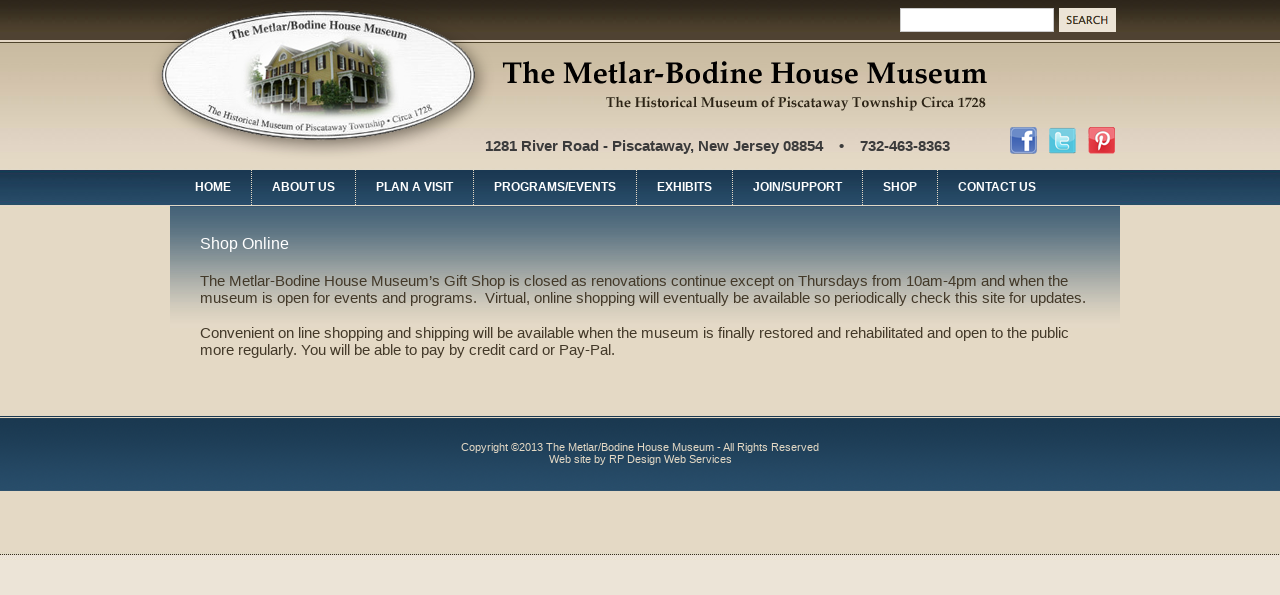

--- FILE ---
content_type: text/html; charset=utf-8
request_url: https://www.metlarbodinehousemuseum.org/shoponline
body_size: 15139
content:
<!DOCTYPE html PUBLIC "-//W3C//DTD XHTML+RDFa 1.0//EN"
  "http://www.w3.org/MarkUp/DTD/xhtml-rdfa-1.dtd">
<html xmlns="http://www.w3.org/1999/xhtml" xml:lang="en" version="XHTML+RDFa 1.0" dir="ltr"
  xmlns:content="http://purl.org/rss/1.0/modules/content/"
  xmlns:dc="http://purl.org/dc/terms/"
  xmlns:foaf="http://xmlns.com/foaf/0.1/"
  xmlns:og="http://ogp.me/ns#"
  xmlns:rdfs="http://www.w3.org/2000/01/rdf-schema#"
  xmlns:sioc="http://rdfs.org/sioc/ns#"
  xmlns:sioct="http://rdfs.org/sioc/types#"
  xmlns:skos="http://www.w3.org/2004/02/skos/core#"
  xmlns:xsd="http://www.w3.org/2001/XMLSchema#">

<head profile="http://www.w3.org/1999/xhtml/vocab">
  <meta http-equiv="Content-Type" content="text/html; charset=utf-8" />
<link rel="shortlink" href="/node/30" />
<meta name="Generator" content="Drupal 7 (http://drupal.org)" />
<link rel="canonical" href="/shoponline" />
  <title>Shop Online | Metlar Bodine House Museum</title>
  <link type="text/css" rel="stylesheet" href="https://www.metlarbodinehousemuseum.org/metlarbodine/css/css_xE-rWrJf-fncB6ztZfd2huxqgxu4WO-qwma6Xer30m4.css" media="all" />
<link type="text/css" rel="stylesheet" href="https://www.metlarbodinehousemuseum.org/metlarbodine/css/css_xpdf4bqRPMCyES-sdJJiFVlmZnoDyXn0FQXs5Ccf6Z0.css" media="all" />
<link type="text/css" rel="stylesheet" href="https://www.metlarbodinehousemuseum.org/metlarbodine/css/css_PZ0As5DkX_SBie8PLZsOy3sNSNbRHtlUeOqalFU7vq4.css" media="all" />
<link type="text/css" rel="stylesheet" href="https://www.metlarbodinehousemuseum.org/metlarbodine/css/css_xkM1roVLMmbF7oGfdSLcb4nFuz-sXTVamlftib4mFSk.css" media="all" />
<link type="text/css" rel="stylesheet" href="https://www.metlarbodinehousemuseum.org/metlarbodine/css/css_IFQ3xeaZF7qZb6MqA5rAdYwunjJ8rEu0PRckmEd_Yto.css" media="print" />
  <script type="text/javascript" src="https://www.metlarbodinehousemuseum.org/metlarbodine/js/js_vDrW3Ry_4gtSYaLsh77lWhWjIC6ml2QNkcfvfP5CVFs.js"></script>
<script type="text/javascript" src="https://www.metlarbodinehousemuseum.org/sites/metlarbodinehousemuseum.org/modules/lightbox2/js/lightbox.js?1769085055"></script>
<script type="text/javascript" src="https://www.metlarbodinehousemuseum.org/metlarbodine/js/js_QGRjbmCRIAHecocsw-RyrrWbvPLX8BqWVHvzTWyTBOM.js"></script>
<script type="text/javascript">
<!--//--><![CDATA[//><!--
(function(i,s,o,g,r,a,m){i["GoogleAnalyticsObject"]=r;i[r]=i[r]||function(){(i[r].q=i[r].q||[]).push(arguments)},i[r].l=1*new Date();a=s.createElement(o),m=s.getElementsByTagName(o)[0];a.async=1;a.src=g;m.parentNode.insertBefore(a,m)})(window,document,"script","//www.google-analytics.com/analytics.js","ga");ga("create", "UA-50024600-1");ga("send", "pageview");
//--><!]]>
</script>
<script type="text/javascript" src="https://www.metlarbodinehousemuseum.org/metlarbodine/js/js_FGf_ymIh7CE4N960J1DOCnVfYLArJmXNHFXj2K7et1c.js"></script>
<script type="text/javascript">
<!--//--><![CDATA[//><!--
jQuery.extend(Drupal.settings, {"basePath":"\/","pathPrefix":"","ajaxPageState":{"theme":"metlar","theme_token":"7-PujWAJUhYVOjOA3IfaT2JF8MVa8-ukXyIPepi_xCA","js":{"misc\/jquery.js":1,"misc\/jquery.once.js":1,"misc\/drupal.js":1,"sites\/metlarbodinehousemuseum.org\/modules\/lightbox2\/js\/lightbox.js":1,"sites\/metlarbodinehousemuseum.org\/modules\/google_analytics\/googleanalytics.js":1,"0":1,"sites\/metlarbodinehousemuseum.org\/themes\/metlar\/slideshow.js":1},"css":{"modules\/system\/system.base.css":1,"modules\/system\/system.menus.css":1,"modules\/system\/system.messages.css":1,"modules\/system\/system.theme.css":1,"sites\/metlarbodinehousemuseum.org\/modules\/calendar\/css\/calendar_multiday.css":1,"sites\/metlarbodinehousemuseum.org\/modules\/date\/date_api\/date.css":1,"modules\/field\/theme\/field.css":1,"modules\/node\/node.css":1,"modules\/search\/search.css":1,"modules\/user\/user.css":1,"sites\/metlarbodinehousemuseum.org\/modules\/views\/css\/views.css":1,"sites\/metlarbodinehousemuseum.org\/modules\/ckeditor\/css\/ckeditor.css":1,"sites\/metlarbodinehousemuseum.org\/modules\/ctools\/css\/ctools.css":1,"sites\/metlarbodinehousemuseum.org\/modules\/lightbox2\/css\/lightbox.css":1,"sites\/metlarbodinehousemuseum.org\/themes\/metlar\/css\/layout.css":1,"sites\/metlarbodinehousemuseum.org\/themes\/metlar\/css\/style.css":1,"sites\/metlarbodinehousemuseum.org\/themes\/metlar\/css\/colors.css":1,"sites\/metlarbodinehousemuseum.org\/themes\/metlar\/css\/print.css":1,"sites\/metlarbodinehousemuseum.org\/themes\/metlar\/css\/ie7.css":1}},"lightbox2":{"rtl":0,"file_path":"\/(\\w\\w\/)public:\/","default_image":"\/sites\/metlarbodinehousemuseum.org\/modules\/lightbox2\/images\/brokenimage.jpg","border_size":10,"font_color":"000","box_color":"fff","top_position":"","overlay_opacity":"0.8","overlay_color":"000","disable_close_click":true,"resize_sequence":0,"resize_speed":400,"fade_in_speed":400,"slide_down_speed":600,"use_alt_layout":false,"disable_resize":false,"disable_zoom":false,"force_show_nav":false,"show_caption":true,"loop_items":false,"node_link_text":"View Image Details","node_link_target":false,"image_count":"Image !current of !total","video_count":"Video !current of !total","page_count":"Page !current of !total","lite_press_x_close":"press \u003Ca href=\u0022#\u0022 onclick=\u0022hideLightbox(); return FALSE;\u0022\u003E\u003Ckbd\u003Ex\u003C\/kbd\u003E\u003C\/a\u003E to close","download_link_text":"","enable_login":false,"enable_contact":false,"keys_close":"c x 27","keys_previous":"p 37","keys_next":"n 39","keys_zoom":"z","keys_play_pause":"32","display_image_size":"original","image_node_sizes":"()","trigger_lightbox_classes":"","trigger_lightbox_group_classes":"","trigger_slideshow_classes":"","trigger_lightframe_classes":"","trigger_lightframe_group_classes":"","custom_class_handler":0,"custom_trigger_classes":"","disable_for_gallery_lists":true,"disable_for_acidfree_gallery_lists":true,"enable_acidfree_videos":true,"slideshow_interval":5000,"slideshow_automatic_start":true,"slideshow_automatic_exit":true,"show_play_pause":true,"pause_on_next_click":false,"pause_on_previous_click":true,"loop_slides":false,"iframe_width":600,"iframe_height":400,"iframe_border":1,"enable_video":false},"googleanalytics":{"trackOutbound":1,"trackMailto":1,"trackDownload":1,"trackDownloadExtensions":"7z|aac|arc|arj|asf|asx|avi|bin|csv|doc|exe|flv|gif|gz|gzip|hqx|jar|jpe?g|js|mp(2|3|4|e?g)|mov(ie)?|msi|msp|pdf|phps|png|ppt|qtm?|ra(m|r)?|sea|sit|tar|tgz|torrent|txt|wav|wma|wmv|wpd|xls|xml|z|zip"},"urlIsAjaxTrusted":{"\/shoponline":true}});
//--><!]]>
</script>
<!-- TrafficFuel PowerPixel -->
<script>
var TFConfig = {
"pixel_id":"400477-K944C83-574490"
};
</script>
<noscript><iframe src="//www.googletagmanager.com/ns.html?id=GTM-K944C83"
height="0" width="0" style="display:none;visibility:hidden"></iframe></noscript>
<script type="text/javascript" defer src="https://trafficfuelpixel.s3-us-west-2.amazonaws.com/pixel.js"></script>
<noscript><iframe src="//my.trafficfuel.com/powerpixel.php?pixel_id=400477-K944C83-574490" height="0" width="0" style="display:none;visibility:hidden"></iframe></noscript>
<noscript><iframe src="//www.googletagmanager.com/ns.html?id=GTM-K944C83"
height="0" width="0" style="display:none;visibility:hidden"></iframe></noscript>
<script>(function(w,d,s,l,i){w[l]=w[l]||[];w[l].push({'gtm.start':
new Date().getTime(),event:'gtm.js'});var f=d.getElementsByTagName(s)[0],
j=d.createElement(s),dl=l!='dataLayer'?'&l='+l:'';j.async=true;j.src=
'//www.googletagmanager.com/gtm.js?id='+i+dl;f.parentNode.insertBefore(j,f);
})(window,document,'script','dataLayer','GTM-K944C83');</script>
<!-- End of TrafficFuel PowerPixel -->
<!-- Global site tag (gtag.js) - Google Analytics -->
<script async src="https://www.googletagmanager.com/gtag/js?id=G-MZSLFTJL4H"></script>
<script>
  window.dataLayer = window.dataLayer || [];
  function gtag(){dataLayer.push(arguments);}
  gtag('js', new Date());

  gtag('config', 'G-MZSLFTJL4H');
</script>
</script>
</head>
<body class="html not-front not-logged-in one-sidebar sidebar-first page-node page-node- page-node-30 node-type-page" >
  <div id="skip-link">
    <a href="#main-content" class="element-invisible element-focusable">Skip to main content</a>
  </div>
    <div class="intbg">
<div class="holder">
<div class="header"><div class="searchbox">  <div class="region region-triptych-first">
    <div id="block-search-form" class="block block-search">

    
  <div class="content">
    <form action="/shoponline" method="post" id="search-block-form" accept-charset="UTF-8"><div><div class="container-inline">
      <h2 class="element-invisible">Search form</h2>
    <div class="form-item form-type-textfield form-item-search-block-form">
  <label class="element-invisible" for="edit-search-block-form--2">Search </label>
 <input title="Enter the terms you wish to search for." type="text" id="edit-search-block-form--2" name="search_block_form" value="" size="15" maxlength="128" class="form-text" />
</div>
<div class="form-actions form-wrapper" id="edit-actions--2"><input type="submit" id="edit-submit--2" name="op" value="Search" class="form-submit" /></div><input type="hidden" name="form_build_id" value="form-huLkDJZCvwbgzAQl6i5tyknLxkCn5wl58kaA5mhQHRA" />
<input type="hidden" name="form_id" value="search_block_form" />
</div>
</div></form>  </div>
</div>
  </div>
</div>
<div class="contact"><div class="social">1281 River Road - Piscataway, New Jersey 08854&nbsp;&nbsp;&nbsp;&nbsp;&#8226;&nbsp;&nbsp;&nbsp;&nbsp;<b style="font-size: 15px;">732-463-8363</b>&nbsp;&nbsp;&nbsp;&nbsp;&nbsp;&nbsp;&nbsp;&nbsp;&nbsp;&nbsp;&nbsp;&nbsp;&nbsp;&nbsp;&nbsp;<a href="http://www.facebook.com/MetlarBodineHouseMuseum"><img src="/sites/metlarbodinehousemuseum.org/themes/metlar/images/facebook.png" width="27" height="27" alt="Facebook" border="0" style="margin-bottom: -3px;"></a>&nbsp;&nbsp;&nbsp;<a href="http://twitter.com/Metlar_House"><img src="/sites/metlarbodinehousemuseum.org/themes/metlar/images/twitter.png" width="27" height="27" alt="Twitter" border="0" style="margin-bottom: -3px;"></a>&nbsp;&nbsp;&nbsp;<a href="http://www.pinterest.com/metlar"><img src="/sites/metlarbodinehousemuseum.org/themes/metlar/images/pinterest.png" width="27" height="27" alt="Pinterest" border="0" style="margin-bottom: -3px;"></a></div></div></div>
<div class="navbar">  <div class="region region-navigation">
    <div id="block-system-main-menu" class="block block-system block-menu">

    <h2>Main menu</h2>
  
  <div class="content">
    <ul class="menu"><li class="first expanded"><a href="/home">HOME</a><ul class="menu"><li class="first last leaf"><a href="/rosshall">Ross Hall</a></li>
</ul></li>
<li class="expanded"><a href="/aboutus">ABOUT US</a><ul class="menu"><li class="first leaf"><a href="/history">History</a></li>
<li class="leaf"><a href="/museum">Museum</a></li>
<li class="leaf"><a href="/organization">Organization</a></li>
<li class="leaf"><a href="/sponsors">Sponsors</a></li>
<li class="last leaf"><a href="/grants">Grants</a></li>
</ul></li>
<li class="expanded"><a href="/planavisit">PLAN A VISIT</a><ul class="menu"><li class="first leaf"><a href="/admission">Admission</a></li>
<li class="leaf"><a href="/research">Research</a></li>
<li class="leaf"><a href="/tours">Tours</a></li>
<li class="leaf"><a href="/workshops">Workshops</a></li>
<li class="last leaf"><a href="/node/34" title="Museum entrance and parking: From River Rd, onto Hillcrest Dr. to top of hill, left onto Logan Lane, proceed straight to upper parking area (a cul-de-sac). Handicap parking available in the lower parking area (at bottom of hill).  Please call ahead.">Map/Directions</a></li>
</ul></li>
<li class="expanded"><a href="/programsevents">PROGRAMS/EVENTS</a><ul class="menu"><li class="first leaf"><a href="/civicrm/showevents" title="">Box calendar</a></li>
<li class="leaf"><a href="/calendar" title="">Calendar</a></li>
<li class="leaf"><a href="/node/42" title="">Photo Gallery</a></li>
<li class="leaf"><a href="/videos">Videos</a></li>
<li class="last leaf"><a href="/yearlyevents">Yearly Events</a></li>
</ul></li>
<li class="expanded"><a href="/exhibits">EXHIBITS</a><ul class="menu"><li class="first leaf"><a href="/permanentcollection">Permanent Collection</a></li>
<li class="leaf"><a href="/kitchengardens">4 Centuries of Kitchen Gardens</a></li>
<li class="leaf"><a href="/archives">Archives</a></li>
<li class="last leaf"><a href="/specialexhibits">Special Exhibits</a></li>
</ul></li>
<li class="expanded"><a href="/joinsupport">JOIN/SUPPORT</a><ul class="menu"><li class="first leaf"><a href="/membership">Membership</a></li>
<li class="leaf"><a href="/volunteer">Volunteer</a></li>
<li class="leaf"><a href="/donations">Donations</a></li>
<li class="leaf"><a href="/node/46">Revolutionary Campaign</a></li>
<li class="leaf"><a href="/memorialgifts">Memorial Gifts</a></li>
<li class="last leaf"><a href="/adoptartifact">Adopt an Artifact</a></li>
</ul></li>
<li class="expanded active-trail"><a href="/shop" class="active-trail">SHOP</a><ul class="menu"><li class="first leaf active-trail"><a href="/shoponline" class="active-trail active">Shop Online</a></li>
<li class="last leaf"><a href="/reproductions">Reproductions</a></li>
</ul></li>
<li class="last leaf"><a href="/contact_us">CONTACT US</a></li>
</ul>  </div>
</div>
  </div>
</div>
<div class="homecols2">
<div class="internals"><div class="int2"><h2>Shop Online</h2>
              <div class="tabs">
                  </div>
                          <div class="region region-content">
    <div id="block-system-main" class="block block-system">

    
  <div class="content">
    <div id="node-30" class="node node-page clearfix" about="/shoponline" typeof="foaf:Document">

      <span property="dc:title" content="Shop Online" class="rdf-meta element-hidden"></span>
  
  <div class="content clearfix">
    <div class="field field-name-body field-type-text-with-summary field-label-hidden"><div class="field-items"><div class="field-item even" property="content:encoded"><p>The Metlar-Bodine House Museum’s Gift Shop is closed as renovations continue except on Thursdays from 10am-4pm and when the museum is open for events and programs.  Virtual, online shopping will eventually be available so periodically check this site for updates.</p>
<p>Convenient on line shopping and shipping will be available when the museum is finally restored and rehabilitated and open to the public more regularly. You will be able to pay by credit card or Pay-Pal.</p>
</div></div></div>  </div>

  
  
</div>
  </div>
</div>
  </div>
</div></div>
</div>
</div>
</div>
<script>
jQuery('#CIVICRM_QFID_Gift_membership_6').change(function(event){
  window.location.href="/civicrm/contribute/transact?reset=1&id=4";
});
</script>
<div class="footer">  <div class="region region-footer">
    <div id="block-block-1" class="block block-block">

    
  <div class="content">
    <p>Copyright ©2013 The Metlar/Bodine House Museum - All Rights Reserved<br />
	Web site by <a class="footer" href="http://www.rpdesign.com">RP Design Web Services</a></p>
  </div>
</div>
  </div>
</div>
  </body>
</html>


--- FILE ---
content_type: text/css
request_url: https://www.metlarbodinehousemuseum.org/metlarbodine/css/css_xkM1roVLMmbF7oGfdSLcb4nFuz-sXTVamlftib4mFSk.css
body_size: 7619
content:
html,body,#page{height:100%;}#page-wrapper{min-height:100%;min-width:960px;}#header div.section,#featured div.section,#messages div.section,#main,#triptych,#footer-columns,#footer{width:960px;margin-left:auto;margin-right:auto;}#header div.section{position:relative;}.region-header{float:right;margin:0 5px 10px;}.with-secondary-menu .region-header{margin-top:3em;}.without-secondary-menu .region-header{margin-top:15px;}#secondary-menu{position:absolute;right:0;top:0;width:480px;}#content,#sidebar-first,#sidebar-second,.region-triptych-first,.region-triptych-middle,.region-triptych-last,.region-footer-firstcolumn,.region-footer-secondcolumn,.region-footer-thirdcolumn,.region-footer-fourthcolumn{display:inline;float:left;position:relative;}.one-sidebar #content{width:720px;}.two-sidebars #content{width:480px;}.no-sidebars #content{width:960px;float:none;}#sidebar-first,#sidebar-second{width:240px;}#main-wrapper{min-height:300px;}#content .section,.sidebar .section{padding:0 15px;}#breadcrumb{margin:0 15px;}#footer-wrapper{padding:35px 5px 30px;}.region-footer-firstcolumn,.region-footer-secondcolumn,.region-footer-thirdcolumn,.region-footer-fourthcolumn{padding:0 10px;width:220px;}#footer{width:940px;min-width:920px;}
body{margin:0;padding:0;background-image:url(/sites/metlarbodinehousemuseum.org/themes/metlar/images/mainbg1.jpg);background-repeat:repeat-x;background-color:#e4d9c5;}body.internals{margin:0;padding:0;background-image:url(/sites/metlarbodinehousemuseum.org/themes/metlar/images/mainbg.jpg);background-repeat:repeat-x;background-color:#e4d9c5;}a:link,a:visited{text-decoration:none;}a:hover,a:active,a:focus{text-decoration:underline;}h1,h2,h3,h4,h5,h6{margin:1.0em 0 0.5em;font-weight:inherit;}h1{font-size:1.357em;color:#000;}h2{font-size:1.143em;}p{margin:0 0 1.2em;}del{text-decoration:line-through;}tr.odd{background-color:#dddddd;}img{outline:0;}code,pre,kbd,samp,var{padding:0 0.4em;font-size:0.77em;font-family:Menlo,Consolas,"Andale Mono","Lucida Console","Nimbus Mono L","DejaVu Sans Mono",monospace,"Courier New";}code{background-color:#f2f2f2;background-color:rgba(40,40,0,0.06);}pre code,pre kbd,pre samp,pre var,kbd kbd,kbd samp,code var{font-size:100%;background-color:transparent;}pre code,pre samp,pre var{padding:0;}.description code{font-size:1em;}kbd{background-color:#f2f2f2;border:1px outset #575757;margin:0 3px;color:#666;display:inline-block;padding:0 6px;-khtml-border-radius:5px;-moz-border-radius:5px;-webkit-border-radius:5px;border-radius:5px;}pre{background-color:#f2f2f2;background-color:rgba(40,40,0,0.06);margin:10px 0;overflow:hidden;padding:15px;white-space:pre-wrap;}body,#site-slogan,.ui-widget,.comment-form label{font-family:Georgia,"Times New Roman",Times,serif;}#header,#footer-wrapper,#skip-link,ul.contextual-links,ul.links,ul.primary,.item-list .pager,div.field-type-taxonomy-term-reference,div.messages,div.meta,p.comment-time,table,.breadcrumb{font-family:"Helvetica Neue",Helvetica,Arial,sans-serif;}input,textarea,select,a.button{font-family:"Lucida Grande","Lucida Sans Unicode",Verdana,sans-serif;}caption{text-align:left;font-weight:normal;}blockquote{background:#f7f7f7;border-left:1px solid #bbb;font-style:italic;margin:1.5em 10px;padding:0.5em 10px;}blockquote:before{color:#bbb;content:"\201C";font-size:3em;line-height:0.1em;margin-right:0.2em;vertical-align:-.4em;}blockquote:after{color:#bbb;content:"\201D";font-size:3em;line-height:0.1em;vertical-align:-.45em;}blockquote > p:first-child{display:inline;}a.feed-icon{display:inline-block;padding:15px 0 0 0;}table{border:0;border-spacing:0;font-size:0.857em;margin:10px 0;width:100%;}table table{font-size:1em;}#footer-wrapper table{font-size:1em;}table tr th{background:#757575;background:rgba(0,0,0,0.51);border-bottom-style:none;}table tr th,table tr th a,table tr th a:hover{color:#FFF;font-weight:bold;}table tbody tr th{vertical-align:top;}tr td,tr th{padding:4px 9px;border:none;text-align:left;}#footer-wrapper tr td,#footer-wrapper tr th{border-color:#555;border-color:rgba(255,255,255,0.18);}tr.odd{background:#e4e4e4;background:rgba(0,0,0,0.105);}tr,tr.even{background:none;background:none;}tbody{border-top:none;}table ul.links{margin:0;padding:0;font-size:1em;}table ul.links li{padding:0 1em 0 0;}.block ol,.block ul{margin:0;padding:0 0 0.25em 1em;}.contextual-links-wrapper{font-size:small !important;}ul.contextual-links{font-size:0.923em;}.contextual-links-wrapper a{text-shadow:0 0 0 !important;}.item-list .pager{font-size:0.929em;}ul.menu li{margin:0;}.region-content ul,.region-content ol{margin:1em 0;padding:0 0 0.25em 2.5em;}.item-list ul li{margin:0;padding:0.2em 0.5em 0 0;}ul.tips{padding:0 0 0 1.25em;}#skip-link{left:50%;margin-left:-5.25em;margin-top:0;position:absolute;width:auto;z-index:50;}#skip-link a,#skip-link a:link,#skip-link a:visited{background:#444;background:rgba(0,0,0,0.6);color:#fff;display:block;font-size:0.94em;line-height:1.7;padding:1px 10px 2px 10px;text-decoration:none;-khtml-border-radius:0 0 10px 10px;-moz-border-radius:0 0 10px 10px;-webkit-border-top-left-radius:0;-webkit-border-top-right-radius:0;-webkit-border-bottom-left-radius:10px;-webkit-border-bottom-right-radius:10px;border-radius:0 0 10px 10px;}#skip-link a:hover,#skip-link a:active,#skip-link a:focus{outline:0;}#logo{float:left;padding:15px 15px 15px 10px;}#name-and-slogan{float:left;padding-top:34px;margin:0 0 30px 15px;}#site-name{font-size:1.821em;color:#686868;line-height:1;}h1#site-name{margin:0;}#site-name a{font-weight:normal;}#site-slogan{font-size:0.929em;margin-top:7px;word-spacing:0.1em;font-style:italic;}.region-header .block{font-size:0.857em;float:left;margin:0 10px;padding:0;}.region-header .block .content{margin:0;padding:0;}.region-header .block ul{margin:0;padding:0;}.region-header .block li{list-style:none;list-style-image:none;padding:0;}.region-header .form-text{background:#fefefe;background:rgba(255,255,255,0.7);border-color:#ccc;border-color:rgba(255,255,255,0.3);margin-right:2px;width:120px;}.region-header .form-text:hover,.region-header .form-text:focus,.region-header .form-text:active{background:#fff;background:rgba(255,255,255,0.8);}.region-header .form-required{color:#eee;color:rgba(255,255,255,0.7);}.region-header .block-menu{border:1px solid;border-color:#eee;border-color:rgba(255,255,255,0.2);padding:0;width:208px;}.region-header .block-menu li a{display:block;border-bottom:1px solid;border-bottom-color:#eee;border-bottom-color:rgba(255,255,255,0.2);padding:3px 7px;}.region-header .block-menu li a:hover,.region-header .block-menu li a:focus,.region-header .block-menu li a:active{text-decoration:none;background:rgba(255,255,255,0.15);}.region-header .block-menu li.last a{border-bottom:0;}.region-header #block-user-login{width:auto;}.region-header #block-user-login .content{margin-top:2px;}.region-header #block-user-login .form-item{float:left;margin:0;padding:0;}.region-header #block-user-login div.item-list,.region-header #block-user-login div.description{font-size:0.916em;margin:0;}.region-header #block-user-login div.item-list{clear:both;}.region-header #block-user-login div.description{display:inline;}.region-header #block-user-login .item-list ul{padding:0;line-height:1;}.region-header #block-user-login .item-list li{list-style:none;float:left;padding:3px 0 1px;}.region-header #block-user-login .item-list li.last{padding-left:0.5em;}.region-header #block-user-login ul.openid-links li.last{padding-left:0;}.region-header #user-login-form li.openid-link a,.region-header #user-login li.openid-link a{padding-left:20px;}.region-header #block-user-login .form-actions{margin:4px 0 0;padding:0;clear:both;}.region-header #block-user-login input.form-submit{border:1px solid;border-color:#ccc;border-color:rgba(255,255,255,0.5);background:#eee;background:rgba(255,255,255,0.7);margin:4px 0;padding:3px 8px;}.region-header #block-user-login input.form-submit:hover,.region-header #block-user-login input.form-submit:focus{background:#fff;background:rgba(255,255,255,0.9);}.region-header #block-search-form{width:208px;}.region-header #block-search-form .form-text{width:154px;}.region-header .block-locale ul li{display:inline;padding:0 0.5em;}#main-menu{clear:both;}#main-menu-links{font-size:0.929em;margin:0;padding:0 15px;}#main-menu-links li{float:left;list-style:none;padding:0 1px;margin:0 1px;}#main-menu-links a{color:#333;background:#ccc;background:rgba(255,255,255,0.7);float:left;height:2.4em;line-height:2.4em;padding:0 0.8em;text-decoration:none;text-shadow:0 1px #eee;-khtml-border-radius-topleft:8px;-khtml-border-radius-topright:8px;-moz-border-radius-topleft:8px;-moz-border-radius-topright:8px;-webkit-border-top-left-radius:8px;-webkit-border-top-right-radius:8px;border-top-left-radius:8px;border-top-right-radius:8px;}#main-menu-links a:hover,#main-menu-links a:focus{background:#f6f6f2;background:rgba(255,255,255,0.95);}#main-menu-links a:active{background:#b3b3b3;background:rgba(255,255,255,1);}#main-menu-links li a.active{border-bottom:none;}.featured #main-menu-links li a:active,.featured #main-menu-links li a.active{background:#f0f0f0;background:rgba(240,240,240,1.0);}#secondary-menu-links{float:right;font-size:0.929em;margin:10px 10px 0;}#secondary-menu-links a:hover,#secondary-menu-links a:focus{text-decoration:underline;}#main{margin-top:20px;margin-bottom:40px;}#featured{text-align:center;font-size:1.643em;font-weight:normal;line-height:1.4;padding:20px 0 45px;margin:0;background:#f0f0f0;background:rgba(30,50,10,0.08);border-bottom:1px solid #e7e7e7;text-shadow:1px 1px #fff;}#featured h2{font-size:1.174em;line-height:1;}#featured p{margin:0;padding:0;}#highlighted{border-bottom:1px solid #d3d7d9;font-size:120%;}.region-help{border:1px solid #d3d7d9;padding:0 1.5em;margin-bottom:30px;}.content{margin-top:10px;}h1#page-title{font-size:2em;line-height:1;}#content h2{margin-bottom:2px;font-size:1.429em;line-height:1.4;}.node .content{font-size:1.071em;}.node-teaser .content{font-size:1em;}.node-teaser h2{margin-top:0;padding-top:0.5em;}.node-teaser h2 a{color:#181818;}.node-teaser{border-bottom:1px solid #d3d7d9;margin-bottom:30px;padding-bottom:15px;}.node-sticky{background:#f9f9f9;background:rgba(0,0,0,0.024);border:1px solid #d3d7d9;padding:0 15px 15px;}.node-full{background:none;border:none;padding:0;}.node-teaser .content{clear:none;line-height:1.6;}.meta{font-size:0.857em;color:#68696b;margin-bottom:-5px;}.submitted .user-picture img{float:left;height:20px;margin:1px 5px 0 0;}.field-type-taxonomy-term-reference{margin:0 0 1.2em;}.field-type-taxonomy-term-reference .field-label{font-weight:normal;margin:0;padding-right:5px;}.field-type-taxonomy-term-reference .field-label,.field-type-taxonomy-term-reference ul.links{font-size:0.8em;}.node-teaser .field-type-taxonomy-term-reference .field-label,.node-teaser .field-type-taxonomy-term-reference ul.links{font-size:0.821em;}.field-type-taxonomy-term-reference ul.links{padding:0;margin:0;list-style:none;}.field-type-taxonomy-term-reference ul.links li{float:left;padding:0 1em 0 0;white-space:nowrap;}.link-wrapper{text-align:right;}.field-type-image img,.user-picture img{float:left;margin:0 0 1em 1em;padding:0 0 0 70px;}ul.links{color:#68696b;font-size:0.821em;}.node-unpublished{margin:-20px -15px 0;padding:20px 15px 0;}.node-unpublished .comment-text .comment-arrow{border-left:1px solid #fff4f4;border-right:1px solid #fff4f4;}.comment h2.title{margin-bottom:1em;}.comment div.user-picture img{margin-left:0;}.comment{margin-bottom:20px;display:table;vertical-align:top;}.comment .attribution{display:table-cell;padding:0 30px 0 0;vertical-align:top;overflow:hidden;}.comment .attribution img{margin:0;border:1px solid #d3d7d9;}.comment .attribution .username{white-space:nowrap;}.comment .submitted p{margin:4px 0;font-size:1.071em;line-height:1.2;}.comment .submitted .comment-time{font-size:0.786em;color:#68696b;}.comment .submitted .comment-permalink{font-size:0.786em;text-transform:lowercase;}.comment .content{font-size:0.929em;line-height:1.6;}.comment .comment-arrow{background:url(/sites/metlarbodinehousemuseum.org/themes/metlar/images/comment-arrow.gif) no-repeat 0 center transparent;border-left:1px solid;border-right:1px solid;height:40px;margin-left:-47px;margin-top:10px;position:absolute;width:20px;}.comment .comment-text{padding:10px 25px;border:1px solid #d3d7d9;display:table-cell;vertical-align:top;position:relative;width:100%;}.comment .indented{margin-left:40px;}.comment ul.links{padding:0 0 0.25em 0;}.comment ul.links li{padding:0 0.5em 0 0;}.comment-unpublished{margin-right:5px;padding:5px 2px 5px 5px;}.comment-unpublished .comment-text .comment-arrow{border-left:1px solid #fff4f4;border-right:1px solid #fff4f4;}.sidebar .section{padding-top:10px;}.sidebar .block{border:1px solid;padding:15px 20px;margin:0 0 20px;}.sidebar h2{margin:0 0 0.5em;border-bottom:1px solid #d6d6d6;padding-bottom:5px;text-shadow:0 1px 0 #fff;font-size:1.071em;line-height:1.2;}.sidebar .block .content{font-size:0.914em;line-height:1.4;}.sidebar tbody{border:none;}.sidebar tr.even,.sidebar tr.odd{background:none;border-bottom:1px solid #d6d6d6;}#triptych-wrapper{background-color:#f0f0f0;background:rgba(30,50,10,0.08);border-top:1px solid #e7e7e7;}#triptych h2{color:#000;font-size:1.714em;margin-bottom:0.8em;text-shadow:0 1px 0 #fff;text-align:center;line-height:1;}#triptych .block{margin-bottom:2em;padding-bottom:2em;border-bottom:1px solid #dfdfdf;line-height:1.3;}#triptych .block.last{border-bottom:none;}#triptych .block ul li,#triptych .block ol li{list-style:none;}#triptych .block ul,#triptych .block ol{padding-left:0;}#triptych #block-user-login .form-text{width:185px;}#triptych #block-user-online p{margin-bottom:0;}#triptych #block-node-syndicate h2{overflow:hidden;width:0;height:0;}#triptych-last #block-node-syndicate{text-align:right;}#triptych #block-search-form .form-type-textfield input{width:185px;}#triptych-middle #block-system-powered-by{text-align:center;}#triptych-last #block-system-powered-by{text-align:right;}#footer-wrapper{color:#c0c0c0;color:rgba(255,255,255,0.65);font-size:0.857em;}#footer-wrapper a{color:#fcfcfc;color:rgba(255,255,255,0.8);}#footer-wrapper a:hover,#footer-wrapper a:focus{color:#fefefe;color:rgba(255,255,255,0.95);text-decoration:underline;}#footer-wrapper .block{margin:20px 0;border:1px solid #444;border-color:rgba(255,255,255,0.1);padding:10px;}#footer-columns .block-menu,#footer .block{margin:0;padding:0;border:none;}#footer .block{margin:0.5em 0;}#footer .block .content{padding:0.5em 0;margin-top:0;}#footer .block h2{margin:0;}#footer-columns h2{border-bottom:1px solid #555;border-color:rgba(255,255,255,0.15);font-size:1em;margin-bottom:0;padding-bottom:3px;text-transform:uppercase;}#footer-columns .content{margin-top:0;}#footer-columns p{margin-top:1em;}#footer-columns .content ul{list-style:none;padding-left:0;margin-left:0;}#footer-columns .content li{list-style:none;margin:0;padding:0;}#footer-columns .content li a{display:block;border-bottom:1px solid #555;border-color:rgba(255,255,255,0.15);line-height:1.2;padding:0.8em 2px 0.8em 20px;text-indent:-15px;}#footer-columns .content li a:hover,#footer-columns .content li a:focus{background-color:#1f1f21;background-color:rgba(255,255,255,0.05);text-decoration:none;}#footer{letter-spacing:0.2px;margin-top:30px;border-top:1px solid #555;border-color:rgba(255,255,255,0.15);}#footer .region{margin-top:20px;}#footer .block{clear:both;}#footer ul,#footer li{list-style:none;margin:0;padding:0;}#footer li a{float:left;padding:0 12px;display:block;border-right:1px solid #555;border-color:rgba(255,255,255,0.15);}#footer li.first a{padding-left:0;}#footer li.last a{padding-right:0;border-right:none;}#footer-wrapper tr.odd{background-color:transparent;}#footer-wrapper tr.even{background-color:#2c2c2c;background-color:rgba(0,0,0,0.15);}.tabs{font-family:"Helvetica Neue",Helvetica,Arial,sans-serif;margin-bottom:20px;}.tabs ul.primary{padding:0 3px;margin:0;overflow:hidden;border:none;background:transparent url(/sites/metlarbodinehousemuseum.org/themes/metlar/images/tabs-border.png) repeat-x left bottom;}.tabs ul.primary li{display:block;float:left;vertical-align:bottom;margin:0 5px 0 0;}.tabs ul.primary li.active a{border-bottom:1px solid #ffffff;}.tabs ul.primary li a{color:#000;background-color:#ededed;height:1.8em;line-height:1.9;display:block;font-size:0.929em;float:left;padding:0 10px 3px;margin:0;text-shadow:0 1px 0 #fff;-khtml-border-radius-topleft:6px;-moz-border-radius-topleft:6px;-webkit-border-top-left-radius:6px;border-top-left-radius:6px;-khtml-border-radius-topright:6px;-moz-border-radius-topright:6px;-webkit-border-top-right-radius:6px;border-top-right-radius:6px;}.tabs ul.primary li.active a{background-color:#ffffff;}.tabs ul.secondary{border-bottom:none;padding:0.5em 0;}.tabs ul.secondary li{display:block;float:left;}.tabs ul.secondary li:last-child{border-right:none;}.tabs ul.secondary li:first-child{padding-left:0;}.tabs ul.secondary li a{padding:0.25em 0.5em;}.tabs ul.secondary li a.active{background:#f2f2f2;border-bottom:none;-moz-border-radius:5px;-webkit-border-radius:5px;-khtml-border-radius:5px;border-radius:5px;}ul.action-links{list-style:none;margin:5px;padding:0.5em 1em;}ul.action-links li{display:inline-block;margin-left:10px;}ul.action-links li a{padding-left:15px;background:url(/sites/metlarbodinehousemuseum.org/themes/metlar/images/add.png) no-repeat left center;margin:0 10px 0 0;}#messages{padding:20px 0 5px;margin:0 auto;}.featured #messages{background:#f0f0f0;background:rgba(30,50,10,0.08);}div.messages{margin:8px 15px;}.breadcrumb{font-size:0.929em;}.profile .user-picture{float:none;}.confirm-parent,.password-parent{width:34em;}.password-parent,div.form-item div.password-suggestions{position:relative;}.password-strength-text,.password-strength-title,div.password-confirm{font-size:0.82em;}.password-strength-text{margin-top:0.2em;}div.password-confirm{margin-top:2.2em;width:20.73em;}input.form-submit,a.button{background:#fff url(/sites/metlarbodinehousemuseum.org/themes/metlar/images/buttons.png) 0 0 repeat-x;border:1px solid #e4e4e4;border-bottom:1px solid #b4b4b4;border-left-color:#d2d2d2;border-right-color:#d2d2d2;color:#3a3a3a;cursor:pointer;font-size:0.929em;font-weight:normal;text-align:center;margin-bottom:1em;margin-right:0.6em;padding:4px 17px;-khtml-border-radius:15px;-moz-border-radius:20px;-webkit-border-radius:15px;border-radius:15px;}a.button:link,a.button:visited,a.button:hover,a.button:focus,a.button:active{text-decoration:none;color:#5a5a5a;}fieldset{background:#ffffff;border:1px solid #cccccc;margin-top:10px;margin-bottom:32px;padding:0 0 10px;position:relative;top:12px;-khtml-border-radius:4px;-moz-border-radius:4px;-webkit-border-radius:4px;border-radius:4px;}.fieldset-wrapper{margin-top:25px;}.node-form .vertical-tabs .fieldset-wrapper{margin-top:0;}.filter-wrapper{top:0;padding:1em 0 0.2em;-khtml-border-radius-topright:0;-khtml-border-radius-topleft:0;-moz-border-radius-topright:0;-moz-border-radius-topleft:0;-webkit-border-top-left-radius:0;-webkit-border-top-right-radius:0;border-top-left-radius:0;border-top-right-radius:0;}.filter-help a{font-size:0.857em;padding:2px 20px 0;}.filter-wrapper .form-item label{margin-right:10px;}.filter-wrapper .form-item{padding:0 0 0.5em 0.5em;}.filter-guidelines{padding:0 1.5em 0 0.5em;}fieldset.collapsed{background:transparent;-khtml-border-radius:0;-moz-border-radius:0;-webkit-border-radius:0;border-radius:0;}fieldset legend{background:#dbdbdb;border:1px solid #ccc;border-bottom:none;color:#3b3b3b;display:block;height:2em;left:-1px;font-family:"Lucida Grande","Lucida Sans Unicode",Verdana,sans-serif;line-height:2;padding:0;position:absolute;text-indent:10px;text-shadow:0 1px 0 #fff;top:-12px;width:100%;-khtml-border-radius-topleft:4px;-moz-border-radius-topleft:4px;-webkit-border-top-left-radius:4px;border-top-left-radius:4px;-khtml-border-radius-topright:4px;-moz-border-radius-topright:4px;-webkit-border-top-right-radius:4px;border-top-right-radius:4px;}fieldset.collapsed legend{-khtml-border-radius:4px;-moz-border-radius:4px;-webkit-border-radius:4px;border-radius:4px;}fieldset legend a{color:#3b3b3b;}fieldset legend a:hover,fieldset legend a:focus,fieldset legend a:active{color:#000;}fieldset .fieldset-wrapper{padding:0 10px;}fieldset .fieldset-description{margin-top:5px;margin-bottom:1em;line-height:1.4;color:#3c3c3c;font-style:italic;}input{margin:2px 0;padding:4px;}input,textarea{font-size:0.929em;}textarea{line-height:1.5;}textarea.form-textarea,select.form-select{padding:4px;}input.form-text,textarea.form-textarea,select.form-select{border:1px solid #ccc;}input.form-submit:hover,input.form-submit:focus{background:#dedede;}.password-suggestions ul li{margin-left:1.2em;}.form-item{margin-bottom:1em;margin-top:2px;}.form-item label{font-size:0.929em;}.form-type-radio label,.form-type-checkbox label{margin-left:4px;}.form-type-radio .description,.form-type-checkbox .description{margin-left:2px;}.form-actions{padding-top:10px;}.contact-form #edit-name{width:75%;-khtml-border-radius:4px;-moz-border-radius:4px;-webkit-border-radius:4px;border-radius:4px;}.contact-form #edit-mail{width:75%;-khtml-border-radius:4px;-moz-border-radius:4px;-webkit-border-radius:4px;border-radius:4px;}.contact-form #edit-subject{width:75%;-khtml-border-radius:4px;-moz-border-radius:4px;-webkit-border-radius:4px;border-radius:4px;}.contact-form #edit-message{width:76.3%;-khtml-border-top-left-radius:4px;-khtml-border-top-right-radius:4px;-moz-border-radius-topleft:4px;-moz-border-radius-topright:4px;-webkit-border-top-left-radius:4px;-webkit-border-top-right-radius:4px;border-top-left-radius:4px;border-top-right-radius:4px;}.contact-form .resizable-textarea .grippie{width:76%;-khtml-border-bottom-left-radius:4px;-khtml-border-bottom-right-radius:4px;-moz-border-radius-bottomleft:4px;-moz-border-radius-bottomright:4px;-webkit-border-bottom-left-radius:4px;-webkit-border-bottom-right-radius:4px;border-bottom-left-radius:4px;border-bottom-right-radius:4px;}input.form-button-disabled,input.form-button-disabled:hover,input.form-button-disabled:focus,input.form-button-disabled:active,.form-disabled input,.form-disabled select,.form-disabled textarea{background:#ededed;border-color:#bbb;color:#717171;}.form-disabled .grippie{background-color:#ededed;border-color:#bbb;}.form-disabled label{color:#717171;}html.js input.form-autocomplete{background-position:100% 4px;}html.js input.throbbing{background-position:100% -16px;}.comment-form label{float:left;font-size:0.929em;width:120px;}.comment-form input,.comment-form .form-select{margin:0;-khtml-border-radius:4px;-moz-border-radius:4px;-webkit-border-radius:4px;border-radius:4px;}.comment-form .form-type-textarea label{float:none;}.comment-form .form-item,.comment-form .form-radios,.comment-form .form-type-checkbox,.comment-form .form-select{margin-bottom:10px;overflow:hidden;}.comment-form .form-type-checkbox,.comment-form .form-radios{margin-left:120px;}.comment-form .form-type-checkbox label,.comment-form .form-radios label{float:none;margin-top:0;}.comment-form input.form-file{width:auto;}.no-sidebars .comment-form .form-text{width:800px;}.one-sidebar .comment-form .form-text{width:500px;}.two-sidebars .comment-form .form-text{width:320px;}.comment-form .form-item .description{font-size:0.786em;line-height:1.2;margin-left:120px;}#content h2.comment-form{margin-bottom:0.5em;}.comment-form .form-textarea{-khtml-border-radius-topleft:4px;-khtml-border-radius-topright:4px;-moz-border-radius-topleft:4px;-moz-border-radius-topright:4px;-webkit-border-top-left-radius:4px;-webkit-border-top-right-radius:4px;border-top-left-radius:4px;border-top-right-radius:4px;}.comment-form fieldset.filter-wrapper .fieldset-wrapper,.comment-form .text-format-wrapper .form-item{margin-top:0;margin-bottom:0;}.filter-wrapper label{width:auto;float:none;}.filter-wrapper .form-select{min-width:120px;}.comment-form fieldset.filter-wrapper .tips{font-size:0.786em;}#comment-body-add-more-wrapper .form-type-textarea label{margin-bottom:0.4em;}#edit-actions input{margin-right:0.6em;}div.password-suggestions{border:0;}.ui-widget-overlay{background:#222222;opacity:0.7;}div.vertical-tabs .vertical-tabs-panes fieldset.vertical-tabs-pane{padding:1em;}#forum .name{font-size:1.083em;}#forum .description{font-size:1em;}#block-search-form{padding-bottom:0px;}#block-search-form .content{margin-top:0;}#search-form input#edit-keys,#block-search-form .form-item-search-block-form input{float:left;font-size:1em;height:14px;margin-right:5px;width:9em;}#search-block-form input.form-submit,#search-form input.form-submit{background:url(/sites/metlarbodinehousemuseum.org/themes/metlar/images/search-button.png) no-repeat scroll center top;border:medium none;border-radius:0 0 0 0;cursor:pointer;height:24px;margin-left:0;margin-right:0;overflow:hidden;padding:0;text-indent:-9999px;width:57px;}#search-block-form input.form-submit:hover,#search-block-form input.form-submit:focus,#search-form input.form-submit:hover,#search-form input.form-submit:focus{background-position:center bottom;}#search-form .form-item-keys label{display:block;}ol.search-results{padding-left:0;}.search-results li{border-bottom:1px solid #d3d7d9;padding-bottom:0.4285em;margin-bottom:0.5em;}.search-results li:last-child{border-bottom:none;padding-bottom:0;margin-bottom:1em;}.search-results .search-snippet-info{padding-left:0;}.shortcut-wrapper{margin:2.2em 0 1.1em 0;}.shortcut-wrapper h1#page-title{float:left;margin:0;}div.add-or-remove-shortcuts{padding-top:0.9em;}.overlay div.add-or-remove-shortcuts{padding-top:0.8em;}.page-admin #content img{margin-right:15px;}.page-admin #content .simpletest-image img{margin:0;}.page-admin-structure-block-demo .block-region{background:#ffff66;border:1px dotted #9f9e00;color:#000;font:90% "Lucida Grande","Lucida Sans Unicode",sans-serif;margin:5px;padding:5px;text-align:center;text-shadow:none;}.page-admin-structure-block-demo #featured .block-region{font-size:0.55em;}.page-admin-structure-block-demo #header .block-region{width:500px;}.page-admin #admin-dblog img{margin:0 5px;}#system-theme-settings fieldset{padding:0;}#system-theme-settings fieldset .fieldset-legend{margin-top:0;}div.admin .right,div.admin .left{width:49%;margin:0;}div.admin-panel{background:#fbfbfb;border:1px solid #ccc;margin:10px 0;padding:0 5px 5px;}div.admin-panel h3{margin:16px 7px;}div.admin-panel dt{border-top:1px solid #ccc;padding:7px 0 0;}div.admin-panel dd{margin:0 0 10px;}div.admin-panel .description{margin:0 0 14px 7px;}.overlay #main,.overlay #content{width:auto;float:none;}.overlay #page{padding:0 2em;}.overlay .region-page-top,.overlay #header,.overlay #page-title,.overlay #featured,.overlay #sidebar-first,.overlay #triptych-wrapper,.overlay #footer-wrapper{display:none;}.overlay-processed .field-type-image{display:block;float:none;}.overlay #messages{width:auto;}.node .poll{margin:2em 0;}.node .poll #edit-choice{margin:0 0 1.5em;}.poll .vote-form{text-align:left;}.poll .vote-form .choices{margin:0;}.poll .percent{font-size:0.857em;font-style:italic;margin-bottom:3em;margin-top:-3.2em;float:right;text-align:right;}.poll .text{clear:right;margin-right:2.25em;}.poll .total{font-size:0.929em;font-style:italic;text-align:right;clear:both;}.node .poll{margin:1.8em 0 0;}.node .poll .text{margin-right:6.75em;}.node .poll #edit-choice{margin:0 0 1.2em;}.poll .bar .foreground{background-color:#666;}#footer-wrapper .poll .bar{background-color:#666;}#footer-wrapper .poll .bar .foreground{background-color:#ddd;}div.holder{margin:0 auto;width:1020px;}div.intbg{margin:0;padding:0;background-image:url(/sites/metlarbodinehousemuseum.org/themes/metlar/images/mainbg.jpg);background-repeat:repeat-x;background-color:#e4d9c5;}div.header{background-image:url(/sites/metlarbodinehousemuseum.org/themes/metlar/images/headerbg2.png);background-repeat:no-repeat;height:160px;margin-bottom:10px;}div.searchbox{float:right;margin:6px -30px 0 0;}.region-triptych-first{margin:0;width:280px;}div.contact{clear:both;float:left;width:1020px;margin-top:80px;}div.social{float:right;padding:0px 35px 0 0;font-family:Arial,Helvetica,sans-serif;font-size:15px;font-weight:bold;}div.rotator{margin:0 auto;width:1020px;}a:link{color:#234662;font-family:Arial,Helvetica,sans-serif;font-size:14px;font-weight:normal;text-decoration:none;}a:hover{color:#234662;font-family:Arial,Helvetica,sans-serif;font-size:14px;font-weight:normal;text-decoration:underline;}a:visited{color:#234662;font-family:Arial,Helvetica,sans-serif;font-size:14px;font-weight:normal;text-decoration:none;}div.navbar{width:960px;height:35px;background-image:url(/sites/metlarbodinehousemuseum.org/themes/metlar/images/navbg1.jpg);background-repeat:repeat-x;background-color:#2f4431;margin:0 auto;}#block-system-main-menu h2{display:none;}#block-system-main-menu .content{margin-top:0px;}#block-system-main-menu li a.active{color:#FFFFFF;}#block-system-main-menu ul li.expanded{list-style-image:none;list-style-type:none;}#block-system-main-menu ul li.leaf{list-style-image:none;list-style-type:none;}#block-system-main-menu ul li.collapsed{list-style-image:none;list-style-type:none;}#block-system-main-menu li.leaf.last a{border-right:none;}#block-system-main-menu li li a.active{color:#8b5327;}.menu{font-size:11pt;font-family:Tahoma,sans-serif;font-weight:bold;width:100%;z-index:2008;}.menu,.menu ul{float:left;list-style:none;line-height:35px;padding:0;border:none;margin:0 0 0 30px;width:100%;}.menu a{display:block;color:#FFFFFF;text-decoration:none;padding:0px 20px;font-size:12px;font-family:Tahoma,sans-serif;font-weight:bold;border-right:1px dotted #e4d9c5;}.menu a.off{display:block;color:#FFFFFF;text-decoration:none;padding:0px 20px;font-size:12px;font-family:Tahoma,sans-serif;font-weight:bold;border-right:none;}.menu li{float:left;padding:0;}.menu ul{position:absolute;left:-999em;height:auto;width:151px;font-weight:normal;margin:0;line-height:1;border:0;border-top:1px solid #666666;z-index:2008;}.menu li li{width:149px;border-bottom:1px solid #666666;border-left:1px solid #666666;border-right:1px solid #666666;font-weight:bold;font-family:Arial,Helvetica,sans-serif;}.menu li li a{padding:4px 10px;width:130px;font-size:12px;color:#dddddd;font-size:9pt;font-family:Tahoma,sans-serif;font-weight:bold;}.menu li ul ul{margin:-21px 0 0 150px;z-index:2008;}.menu li li:hover{background-color:#ffffff;z-index:2008;}.menu li ul li:hover a,.menu li ul li li:hover a,.menu li ul li li li:hover a,.menu li ul li li li:hover a{color:#000000;}.menu li:hover a,.menu li.sfhover a{color:#000000;}.menu li:hover li a,.menu li li:hover li a,.menu li li li:hover li a,.menu li li li li:hover li a{color:#8b5327;}.menu li:hover ul ul,.menu li:hover ul ul ul,.menu li:hover ul ul ul ul,.menu li.sfhover ul ul,.menu li.sfhover ul ul ul,.menu li.sfhover ul ul ul ul{left:-999em;}.menu li:hover ul,.menu li li:hover ul,.menu li li li:hover ul,.menu li li li li:hover ul,.menu li.sfhover ul,.menu li li.sfhover ul,.menu li li li.sfhover ul,.menu li li li li.sfhover ul{left:auto;background-color:#FFFFFF;}.menu li:hover,.menu li.sfhover{background-color:#e4d9c5;}div.rotator{width:1020px;height:340px;background-image:url(/sites/metlarbodinehousemuseum.org/themes/metlar/images/photobg3.jpg);background-repeat:no-repeat;}#slideshow{position:relative;height:340px;}#slideshow IMG{position:absolute;top:0;left:0;z-index:1;opacity:0.0;}#slideshow IMG.active{z-index:10;opacity:1.0;}#slideshow IMG.last-active{z-index:9;}div.homecols{padding:10px 40px 20px 40px;}div.homecols2{padding:0px 30px 20px 40px;}div.colleft{margin-bottom:20px;}div.colleft2{font-family:Arial,Helvetica,sans-serif;font-size:14px;color:#433929;line-height:1.25em;padding:15px 50px 60px 50px;}div.colright{font-family:Arial,Helvetica,sans-serif;font-size:14px;color:#433929;padding:0px 50px 10px 50px;clear:both;float:left;background-image:url(/sites/metlarbodinehousemuseum.org/themes/metlar/images/colleftbg.jpg);background-repeat:no-repeat;background-position:left bottom;}div.internals{margin-bottom:20px;background-image:url(/sites/metlarbodinehousemuseum.org/themes/metlar/images/homebg1.png);background-repeat:repeat-x;}div.int2{font-family:Arial,Helvetica,sans-serif;font-size:14px;color:#433929;line-height:1.25em;padding:30px 30px 0 30px;}h2{font-family:Arial,Helvetica,sans-serif;font-size:16px;color:#FFFFFF;margin-top:0;}div.footer{background-image:url(/sites/metlarbodinehousemuseum.org/themes/metlar/images/footerbg.png);background-repeat:repeat-x;clear:both;font-family:Arial,Helvetica,sans-serif;font-size:11px;color:#e4d9c5;padding:25px 0 15px 0;text-align:center;}div.footer .content,#block-block-2 .content{margin-top:0px;}div.colleft2 .tabs{margin-bottom:0px;}a.footer:link{color:#e4d9c5;font-family:Tahoma,sans-serif;font-size:11px;font-weight:normal;text-decoration:none;}a.footer:hover{color:#e4d9c5;font-family:Tahoma,sans-serif;font-size:11px;font-weight:normal;text-decoration:underline;}a.footer:visited{color:#e4d9c5;font-family:Tahoma,sans-serif;font-size:11px;font-weight:normal;text-decoration:none;}div.copy{float:left;text-align:center;padding:0px 0px 20px 20px;margin:0 50px 0 0px;color:#000000;font-family:Tahoma,sans-serif;font-size:12px;font-weight:normal;}div.field-items{clear:both;float:left;width:100%;}div.field-item even,div.field-item odd{float:left;text-align:left;position:absolute;margin-top:40px;margin-bottom:10px;width:10%;}.crm-contribution-page-id-3 .crm-section.email-5-section{display:none;}.crm-group .crm-section.email-5-section{display:block;}.crm-contribution-main-form-block span.description{display:block;}.crm-container .crm-marker,.crm-container-snippet .crm-marker{float:right;}div.crm-section .content{width:80%;}.crm-profile div.crm-section .content span{float:left;}.crm-profile div.crm-section input[type="checkbox"],.crm-profile div.crm-section input[type="radio"]{display:inline-block;float:left;clear:left;}#crm-container.crm-public .label{padding:0px 6px 0 0;}.crm-profile div.crm-section .content{display:table;}.crm-profile div.crm-section .content label{display:inline-block;float:left;}#pricevalue{padding-left:15px;}#crm-container label{word-wrap:break-word;}
body,body.overlay{color:#3b3b3b;}.comment .comment-arrow{border-color:#ffffff;}#page,#main-wrapper,#main-menu-links li a.active,#main-menu-links li.active-trail a{background:#ffffff;}.tabs ul.primary li a.active{background-color:#ffffff;}.tabs ul.primary li.active a{background-color:#ffffff;border-bottom:1px solid #ffffff;}#header{background-color:#48a9e4;background-image:-moz-linear-gradient(top,#0779bf 0%,#48a9e4 100%);background-image:-ms-linear-gradient(top,#0779bf 0%,#48a9e4 100%);background-image:-o-linear-gradient(top,#0779bf 0%,#48a9e4 100%);background-image:-webkit-gradient(linear,left top,left bottom,color-stop(0,#0779bf),color-stop(1,#48a9e4));background-image:-webkit-linear-gradient(top,#0779bf 0%,#48a9e4 100%);background-image:linear-gradient(top,#0779bf 0%,#48a9e4 100%);}.sidebar .block{background-color:#f6f6f2;border-color:#f9f9f9;}#page-wrapper,#footer-wrapper{background:#292929;}.region-header,.region-header a,.region-header li a.active,#name-and-slogan,#name-and-slogan a,#secondary-menu-links li a{color:#fffeff;}
